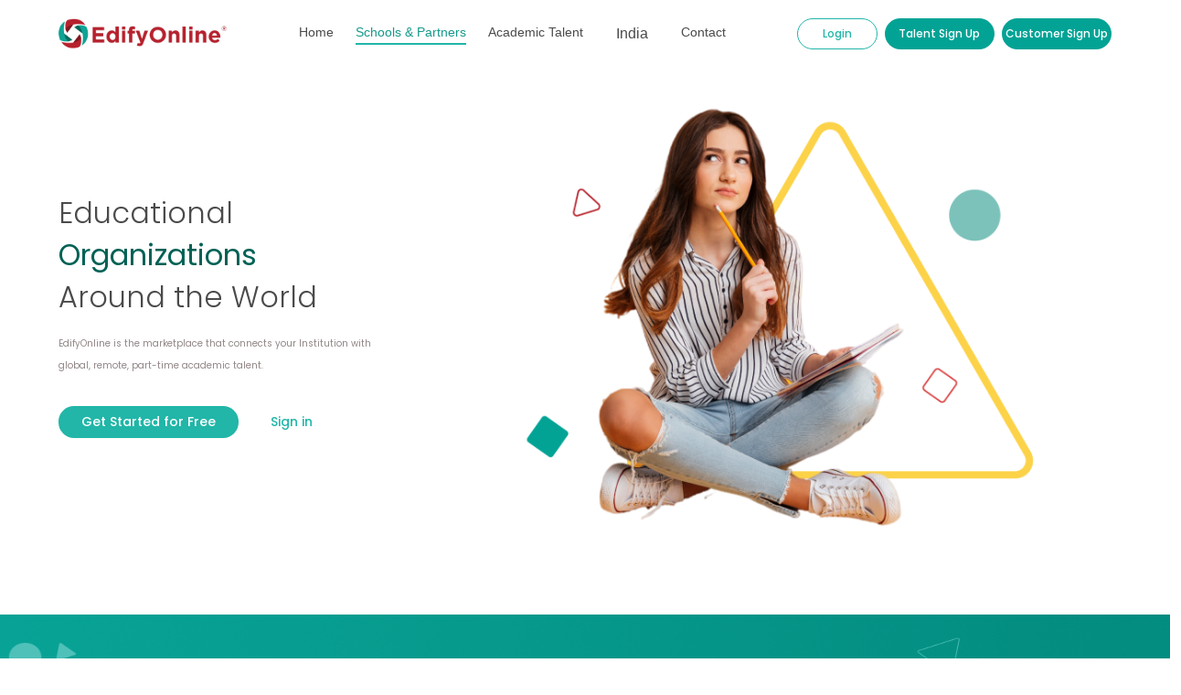

--- FILE ---
content_type: application/javascript; charset=UTF-8
request_url: https://www.edifyonline.com/_nuxt/cfa180f.js
body_size: 9521
content:
(window.webpackJsonp=window.webpackJsonp||[]).push([[54,10,11,12,14,15,16,17,19,23],{462:function(t,e,n){t.exports=n.p+"img/people-search.67570c7.png"},463:function(t,e){t.exports="[data-uri]"},464:function(t,e,n){t.exports=n.p+"img/people-connect.e41d2cc.png"},465:function(t,e,n){t.exports=n.p+"img/people-manage.15fac35.png"},466:function(t,e,n){t.exports=n.p+"img/people-improve.c8902ed.png"},467:function(t,e,n){var content=n(474);content.__esModule&&(content=content.default),"string"==typeof content&&(content=[[t.i,content,""]]),content.locals&&(t.exports=content.locals);(0,n(27).default)("6d8c1704",content,!0,{sourceMap:!1})},468:function(t,e,n){var content=n(477);content.__esModule&&(content=content.default),"string"==typeof content&&(content=[[t.i,content,""]]),content.locals&&(t.exports=content.locals);(0,n(27).default)("4c269e08",content,!0,{sourceMap:!1})},469:function(t,e,n){var content=n(482);content.__esModule&&(content=content.default),"string"==typeof content&&(content=[[t.i,content,""]]),content.locals&&(t.exports=content.locals);(0,n(27).default)("65e612fa",content,!0,{sourceMap:!1})},473:function(t,e,n){"use strict";n(467)},474:function(t,e,n){var o=n(26)(!1);o.push([t.i,'.solution-titles-margin[data-v-1cf1a306]{margin:15px 0}@media(max-width:768px){.solution-titles-margin[data-v-1cf1a306]{font-weight:500;font-size:16px;color:#252525;top:25%}}@media(max-width:768px){.solution-titles-margin[data-v-1cf1a306],.text-card[data-v-1cf1a306]{font-style:normal;line-height:15px;text-align:left;position:absolute;left:10%}.text-card[data-v-1cf1a306]{font-family:"Poppins";font-weight:400;font-size:10px;color:#a8a8a8;top:45%}}.solution-text[data-v-1cf1a306]{font-family:Poppins;display:block;letter-spacing:0;text-align:center}@media(max-width:768px){.solution-text[data-v-1cf1a306]{font-family:sans-serif;font-size:16px;font-weight:500;line-height:15px;letter-spacing:0;text-align:center}.solution-text .solution-highlight[data-v-1cf1a306]{font-weight:700}.solution-text .covid-text[data-v-1cf1a306]{font-family:"Poppins";font-weight:400;font-size:12px;line-height:138.5%;text-align:center;font-feature-settings:"pnum" on,"lnum" on;color:#a8a8a8}}@media(min-width:769px){.solution-text[data-v-1cf1a306]{font-size:36px;font-weight:300;line-height:34px}.solution-text .solution-highlight[data-v-1cf1a306]{font-weight:500}.solution-text .covid-text[data-v-1cf1a306]{font-family:"Poppins";font-weight:400;font-size:18px;line-height:138.5%;text-align:center;font-feature-settings:"pnum" on,"lnum" on;color:#a8a8a8}}.card[data-v-1cf1a306]:hover{border:1px solid #02a395}.card[data-v-1cf1a306]{margin:10px;background:#fff;border:1px solid #c0e0df;box-sizing:border-box;border-radius:10px;box-shadow:none}@media(max-width:768px){.card[data-v-1cf1a306]{min-height:180px}}.card-content[data-v-1cf1a306]{padding:24px 15px}@media(max-width:768px){.icon-solution[data-v-1cf1a306]{width:30px;position:absolute;left:5%;top:10%}}',""]),t.exports=o},475:function(t,e,n){t.exports=n.p+"img/bg-roles.c36990c.png"},476:function(t,e,n){"use strict";n(468)},477:function(t,e,n){var o=n(26)(!1);o.push([t.i,'.learn-more-group .learn-more-text[data-v-7008cde6]{font-family:"Poppins",sans-serif;font-style:normal;font-weight:300;color:#000}@media(max-width:768px){.learn-more-group .learn-more-text[data-v-7008cde6]{font-size:16px;line-height:18px}}@media(min-width:769px){.learn-more-group .learn-more-text[data-v-7008cde6]{font-size:36px;line-height:34px}}.learn-more-group .learn-more-text .learn-more-highlight[data-v-7008cde6]{font-weight:500}.learn-more-group .learn-more-text .learn-more-small-text[data-v-7008cde6]{font-family:Poppins;font-size:18px;font-weight:400;letter-spacing:0;text-align:left;color:#a8a8a8}@media(max-width:768px){.learn-more-group .learn-more-text .learn-more-small-text[data-v-7008cde6]{font-size:12px;line-height:15px}}@media(min-width:769px){.learn-more-group .learn-more-text .learn-more-small-text[data-v-7008cde6]{font-size:18px;line-height:25px}}.carousel-item[data-v-7008cde6]{display:block}.card-professionals[data-v-7008cde6]{width:95%;border-radius:20px;position:relative}@media(max-width:768px){.card-professionals[data-v-7008cde6]{height:210px;margin-left:10%}}@media(min-width:769px){.card-professionals[data-v-7008cde6]{height:376px}}.card-professionals .inner-card[data-v-7008cde6]{width:80%;height:85%;background:#fff;border-radius:10px;position:relative;left:50%;top:50%;transform:translate(-50%,-50%)}.card-professionals .teacher-picture[data-v-7008cde6]{position:relative}@media(max-width:768px){.card-professionals .teacher-picture[data-v-7008cde6]{width:60px;left:10%;top:10%}}@media(min-width:769px){.card-professionals .teacher-picture[data-v-7008cde6]{left:10%;top:15%;height:80px}}.card-professionals .teacher-name[data-v-7008cde6]{font-family:"Poppins",sans-serif;font-style:normal;font-weight:500;color:#000;position:relative}@media(max-width:768px){.card-professionals .teacher-name[data-v-7008cde6]{font-size:12px;line-height:11px;left:50%;top:15%;transform:translateX(-40%)}}@media(min-width:769px){.card-professionals .teacher-name[data-v-7008cde6]{left:10%;font-size:24px;top:25%;line-height:23px}}.card-professionals .teacher-text[data-v-7008cde6]{font-family:"Poppins",sans-serif;color:#000;position:relative;width:80%}@media(max-width:768px){.card-professionals .teacher-text[data-v-7008cde6]{font-size:10px;line-height:11px;left:50%;top:20%;transform:translate(-45%)}}@media(min-width:769px){.card-professionals .teacher-text[data-v-7008cde6]{font-size:13px;line-height:21px;left:10%;top:30%}}@media(min-width:1216px){.card-professionals .teacher-text[data-v-7008cde6]{font-size:16px;line-height:21px;left:10%;top:30%}}@media(min-width:1440px){.card-professionals .teacher-text[data-v-7008cde6]{font-size:18px;line-height:21px;left:10%;top:30%}}.carousel-list.has-shadow[data-v-7008cde6]{box-shadow:none}.image-card[data-v-7008cde6]{border-radius:5px}@media(max-width:768px){.image-card[data-v-7008cde6]{height:50px}}@media(min-width:769px){.image-card[data-v-7008cde6]{height:80px}}@media(min-width:1216px){.image-card[data-v-7008cde6]{height:80px}}@media(min-width:1440px){.image-card[data-v-7008cde6]{height:80px}}',""]),t.exports=o},478:function(t,e,n){t.exports=n.p+"img/noodle.3093270.png"},479:function(t,e,n){t.exports=n.p+"img/mitx.58493f4.png"},480:function(t,e,n){t.exports=n.p+"img/aiu-logo.8b89d61.png"},481:function(t,e,n){"use strict";n(469)},482:function(t,e,n){var o=n(26),l=n(136),r=n(483),d=o(!1),c=l(r);d.push([t.i,".get-in-touch-banner[data-v-86d0a938]{background:url("+c+');background-repeat:no-repeat;background-size:100% 100%}@media(max-width:768px){.get-in-touch-banner[data-v-86d0a938]{margin-top:20px;background:#fff}}@media(min-width:769px){.get-in-touch-banner[data-v-86d0a938]{height:520px;margin-top:120px}}.costumers-text[data-v-86d0a938]{font-family:Poppins;display:block;letter-spacing:0;text-align:center;padding-top:0;position:absolute;left:50%;transform:translate(-50%)}@media(max-width:768px){.costumers-text[data-v-86d0a938]{font-family:sans-serif;font-size:16px;font-weight:500;line-height:15px;letter-spacing:0;text-align:center;padding-bottom:15px;padding-top:0}}@media(min-width:769px){.costumers-text[data-v-86d0a938]{font-size:36px;font-weight:300;line-height:34px}}.banner[data-v-86d0a938]{align-self:center;position:relative;height:80%}@media(min-width:769px){.banner[data-v-86d0a938]{max-width:330px;height:70%}}.banner .inner-rectangle[data-v-86d0a938]{background:#fff;border:1px solid #c0e0df;box-sizing:border-box;border-radius:10px;width:100%}@media(max-width:768px){.banner .inner-rectangle[data-v-86d0a938]{margin-top:0;height:110px}}@media(min-width:769px){.banner .inner-rectangle[data-v-86d0a938]{margin-top:20%;height:80%}}.banner .image-circle[data-v-86d0a938]{position:absolute}@media(max-width:768px){.banner .image-circle[data-v-86d0a938]{top:25%;left:10%;width:25px}}@media(min-width:769px){.banner .image-circle[data-v-86d0a938]{left:50%;transform:translateX(-50%)}}.banner .title-card[data-v-86d0a938]{font-family:"Poppins",sans-serif;font-style:normal;font-weight:700;letter-spacing:-.442553px;color:#333;position:absolute}@media(max-width:768px){.banner .title-card[data-v-86d0a938]{font-size:14px;line-height:17px;top:29%;left:20%}}@media(min-width:769px){.banner .title-card[data-v-86d0a938]{top:55%;left:50%;width:80%;transform:translateX(-50%);font-size:24px;line-height:23px}}.banner .text-card[data-v-86d0a938]{font-family:"Poppins",sans-serif;font-style:normal;font-weight:300;letter-spacing:-.442553px;color:#989898;position:absolute;padding-right:20px}@media(max-width:768px){.banner .text-card[data-v-86d0a938]{font-size:12px;line-height:11px;top:52%;left:11%}}@media(min-width:769px){.banner .text-card[data-v-86d0a938]{top:68%;left:10%;font-size:16px;line-height:15px}}',""]),t.exports=d},483:function(t,e,n){t.exports=n.p+"img/get-in-touch.b760c66.png"},484:function(t,e,n){t.exports=n.p+"img/background-faq.3de3a24.png"},486:function(t,e,n){"use strict";n.r(e);var o=[function(){var t=this,e=t._self._c;return e("div",{staticClass:"container"},[e("div",{staticClass:"is-vcentered is-centered",staticStyle:{"padding-bottom":"40px"}},[e("p",{staticClass:"solution-text"},[t._v("\n        EdifyOnline has the\n        "),e("span",{staticClass:"solution-highlight"},[t._v("solution")]),t._v(" "),e("br"),e("br"),t._v(" "),e("span",{staticClass:"covid-text"},[t._v("\n          Excellent for both Academic Talent and Academic Talent Seekers\n        ")])])]),t._v(" "),e("div",{staticClass:"columns is-hidden-mobile is-centered has-text-centered"},[e("div",{staticClass:"column card is-one-quarter"},[e("div",{staticClass:"card-content"},[e("img",{staticClass:"icons-svg-size icon-solution",attrs:{src:n(462),alt:"Find"}}),t._v(" "),e("p",{staticClass:"solution-titles-margin is-size-4-desktop has-text-weight-semibold"},[t._v("\n            Find\n          ")]),t._v(" "),e("p",{staticClass:"has-text-weight-light text-card"},[t._v("\n            Gain access to a wide range of qualified academic talent through our web-based platform.\n          ")])])]),t._v(" "),e("div",{staticClass:"column card is-one-quarter"},[e("div",{staticClass:"card-content"},[e("img",{staticClass:"icons-svg-size icon-solution",attrs:{src:n(463),alt:"Qualify"}}),t._v(" "),e("p",{staticClass:"solution-titles-margin is-size-4-desktop has-text-weight-semibold"},[t._v("\n            Qualify\n          ")]),t._v(" "),e("p",{staticClass:"has-text-weight-light text-card"},[t._v("\n            Easily create qualifications at an individual course level to streamline the vetting process.\n          ")])])]),t._v(" "),e("div",{staticClass:"column card is-one-quarter"},[e("div",{staticClass:"card-content"},[e("img",{staticClass:"icons-svg-size icon-solution",attrs:{src:n(464),alt:"Connect"}}),t._v(" "),e("p",{staticClass:"solution-titles-margin is-size-4 has-text-weight-semibold"},[t._v("\n            Connect\n          ")]),t._v(" "),e("p",{staticClass:"has-text-weight-light text-card"},[t._v("\n            Match your Institution to qualified, vetted talent, creating a pool of on-demand talent for your needs.\n          ")])])])]),t._v(" "),e("div",{staticClass:"columns is-hidden-mobile is-centered has-text-centered"},[e("div",{staticClass:"column card is-hidden-mobile is-one-quarter"},[e("div",{staticClass:"card-content"},[e("img",{staticClass:"icons-svg-size icon-solution",attrs:{src:n(465),alt:"Manage"}}),t._v(" "),e("p",{staticClass:"solution-titles-margin is-size-4 has-text-weight-semibold"},[t._v("\n            Manage\n          ")]),t._v(" "),e("p",{staticClass:"has-text-weight-light text-card"},[t._v("\n            EdifyOnline provides full end-to-end service including managing talent as 1099 employees.\n          ")])])]),t._v(" "),e("div",{staticClass:"column card is-centered is-hidden-mobile is-one-quarter"},[e("div",{staticClass:"card-content"},[e("img",{staticClass:"icons-svg-size icon-solution pb-3",attrs:{src:n(466),alt:"Improve"}}),t._v(" "),e("p",{staticClass:"solution-titles-margin is-size-4-desktop has-text-weight-semibold"},[t._v("\n            Improve\n          ")]),t._v(" "),e("p",{staticClass:"has-text-weight-light text-card"},[t._v("\n            We provide transparency and continuous improvement through our feedback loops, reporting, and engaging tools.\n          ")])])])]),t._v(" "),e("div",{staticClass:"columns is-mobile is-hidden-tablet has-text-centered"},[e("div",{staticClass:"column card col-6"},[e("div",{staticClass:"card-content"},[e("img",{staticClass:"ml-2 icons-svg-size icon-solution",attrs:{src:n(462),alt:"Find"}}),t._v(" "),e("p",{staticClass:"solution-titles-margin is-size-5 has-text-weight-semibold"},[t._v("\n            Find\n          ")]),t._v(" "),e("p",{staticClass:"mt-2 mr-2 has-text-weight-light text-card"},[t._v("\n            Gain access to a wide range of qualified academic talent through our web-based platform.\n          ")])])]),t._v(" "),e("div",{staticClass:"column card col-6"},[e("div",{staticClass:"card-content"},[e("img",{staticClass:"ml-2 icons-svg-size icon-solution",attrs:{src:n(463),alt:"Qualify"}}),t._v(" "),e("p",{staticClass:"solution-titles-margin is-size-5 has-text-weight-semibold"},[t._v("\n            Qualify\n          ")]),t._v(" "),e("p",{staticClass:"mt-2 mr-2 has-text-weight-light text-card"},[t._v("\n            Easily create qualifications at an individual course level to streamline the vetting process.\n          ")])])])]),t._v(" "),e("div",{staticClass:"columns is-mobile is-hidden-tablet has-text-centered"},[e("div",{staticClass:"column card col-6"},[e("div",{staticClass:"card-content"},[e("img",{staticClass:"ml-2 icons-svg-size icon-solution",attrs:{src:n(464),alt:"Connect"}}),t._v(" "),e("p",{staticClass:"solution-titles-margin is-size-5 has-text-weight-semibold"},[t._v("\n            Connect\n          ")]),t._v(" "),e("p",{staticClass:"mt-2 mr-2 has-text-weight-light text-card"},[t._v("\n            Match your Institution to qualified, vetted talent, creating a pool of on-demand talent for your needs.\n          ")])])]),t._v(" "),e("div",{staticClass:"column card col-6"},[e("div",{staticClass:"card-content"},[e("img",{staticClass:"ml-2 icons-svg-size icon-solution",attrs:{src:n(465),alt:"Manage"}}),t._v(" "),e("p",{staticClass:"solution-titles-margin is-size-5 has-text-weight-semibold"},[t._v("\n            Manage\n          ")]),t._v(" "),e("p",{staticClass:"mt-2 mr-2 has-text-weight-light text-card"},[t._v("\n            EdifyOnline provides full end-to-end service including managing talent as 1099 employees.\n          ")])])])]),t._v(" "),e("div",{staticClass:"columns is-mobile is-hidden-tablet has-text-centered is-centered"},[e("div",{staticClass:"column card is-half"},[e("div",{staticClass:"card-content"},[e("img",{staticClass:"ml-3 icons-svg-size icon-solution",attrs:{src:n(466),alt:"Improve"}}),t._v(" "),e("p",{staticClass:"solution-titles-margin is-size-5 has-text-weight-semibold"},[t._v("\n            Improve\n          ")]),t._v(" "),e("p",{staticClass:"mt-2 mr-2 has-text-weight-light text-card"},[t._v("\n            We provide transparency and continuous improvement through our feedback loops, reporting, and engaging tools.\n          ")])])])])])}],l={name:"TheSolution"},r=(n(473),n(28)),component=Object(r.a)(l,(function(){this._self._c;return this._m(0)}),o,!1,null,"1cf1a306",null);e.default=component.exports},487:function(t,e,n){"use strict";n.r(e);n(29);var o={name:"LearnAbout",data:function(){return{test:null,itemsToShow:2.2,items:[{title:"Dr. Sujata Bhatia",image:"/depositions/sbhatia.jpg",text:'"I do not know another adjunct teaching opportunity that makes it so easy to apply to teaching positions."',color:"#ffe6b2"},{title:"Dr. Bob Habib",image:"/depositions/bob-habib.jpg",text:'"EdifyOnline and their partnerships enable me to approach this opportunity more like an entrepreneur or a personal business."',color:"#f2f9f9"},{title:"Dr. Jeffrey Barnett",image:"/depositions/jeffrey.jpg",text:'"Quite simply, Edify gives teachers access to students, and acts as a portal to the youth of the world for those who truly love teaching."',color:"#ffe6b2"},{title:"Dr. Charles Richardson",image:"/depositions/charles.jpg",text:'"Through EdifyOnline, I am able to find opportunities that leverage my various interdisciplinary qualifications and experiences instead of being placed in a single category."',color:"#f2f9f9"},{title:"Dr. Peter Ocsody",image:"/depositions/ocsody.jpg",text:'"EdifyOnline provides teachers and content creators from any ecosystem access to an abundance of premier level opportunities."',color:"#f6d4d3"},{title:"Dr. Loren Kuzuhara",image:"/depositions/loren.jpg",text:'"EdifyOnline is the first platform I have encountered that offers so many opportunities for University Professors, like myself, to teach or create additional courses in a remote setting."',color:"#ffe6b2"},{title:"Dr. Teresa Habib",image:"/depositions/teresa-habib.jpg",text:'"It\'s fascinating to learn the perspectives of students based around the world."',color:"#f6d4d3"}]}},mounted:function(){window.innerWidth<768&&(this.itemsToShow=1.2)}},l=(n(476),n(28)),component=Object(l.a)(o,(function(){var t=this,e=t._self._c;return e("div",{staticClass:"container"},[e("div",{staticClass:"columns",staticStyle:{"margin-bottom":"3rem"}},[t._m(0),t._v(" "),e("div",{staticClass:"column is-hidden-mobile"},[e("div",{staticClass:"is-right buttons"},[e("b-button",{staticClass:"mt-4 button-landing-page",staticStyle:{"max-width":"175px"},attrs:{type:"is-primary"},on:{click:function(e){return t.redirect("signup")}}},[t._v("\n            See all job positions\n          ")])],1)])]),t._v(" "),e("div",{staticClass:"mt-3"},[e("b-carousel-list",{attrs:{arrow:!0,"arrow-hover":!1,"icon-size":"is-large",data:t.items,"items-to-show":t.itemsToShow},scopedSlots:t._u([{key:"item",fn:function(n){return[e("div",{staticClass:"card-professionals",style:"background: ".concat(n.color,";")},[e("div",{staticClass:"inner-card"},[e("figure",{staticClass:"teacher-picture"},[e("img",{staticClass:"image-card",attrs:{src:n.image}})]),t._v(" "),e("h3",{staticClass:"teacher-name"},[t._v("\n                "+t._s(n.title)+"\n              ")]),t._v(" "),e("p",{staticClass:"teacher-text"},[t._v("\n                "+t._s(n.text)+"\n              ")])])])]}}]),model:{value:t.test,callback:function(e){t.test=e},expression:"test"}})],1)])}),[function(){var t=this,e=t._self._c;return e("div",{staticClass:"column is-8 has-text-centered-mobile"},[e("div",{staticClass:"learn-more-group"},[e("p",{staticClass:"learn-more-text"},[t._v("\n            Our Diverse and Remote Online Instructors, Creators, and Collaborators. "),e("br",{staticClass:"is-hidden-mobile"}),t._v("\n            We call them\n            "),e("span",{staticClass:"learn-more-highlight"},[t._v("EdifyProfessionals®")])])])])}],!1,null,"7008cde6",null);e.default=component.exports},488:function(t,e,n){"use strict";n.r(e);var o=[function(){var t=this,e=t._self._c;return e("div",{staticClass:"container get-in-touch-banner"},[e("p",{staticClass:"costumers-text pt-6"},[t._v("\n        Our "),e("b",[t._v("Customers")]),t._v(" Include\n      ")]),t._v(" "),e("div",{staticClass:"columns is-centered pt-5",staticStyle:{height:"100%"}},[e("div",{staticClass:"banner column"},[e("figure",{staticClass:"image-circle"},[e("img",{attrs:{src:n(478)}})]),t._v(" "),e("div",{staticClass:"inner-rectangle"},[e("h3",{staticClass:"title-card has-text-centered"},[t._v("\n            Noodle Education Partners\n          ")]),t._v(" "),e("p",{staticClass:"mt-4 text-card"},[t._v("\n            Providing instructors, facilitators and content creators to power online programs.\n          ")])])]),t._v(" "),e("div",{staticClass:"banner column"},[e("figure",{staticClass:"image-circle"},[e("img",{attrs:{src:n(479)}})]),t._v(" "),e("div",{staticClass:"mb-4 inner-rectangle"},[e("h3",{staticClass:"title-card has-text-centered"},[t._v("\n            MITx\n          ")]),t._v(" "),e("p",{staticClass:"mt-3 text-card"},[t._v("\n            Providing subject matter experts to facilitate courses on behalf of world-renowned faculty.\n          ")])])]),t._v(" "),e("div",{staticClass:"banner column"},[e("figure",{staticClass:"image-circle"},[e("img",{attrs:{src:n(480)}})]),t._v(" "),e("div",{staticClass:"mb-4 inner-rectangle"},[e("h3",{staticClass:"title-card has-text-centered"},[t._v("\n            AIU\n          ")]),t._v(" "),e("p",{staticClass:"mt-3 text-card"},[t._v("\n            AIU is the largest membership organization of 900+ Indian universities\n          ")])])])])])}],l={name:"RightTeacher"},r=(n(481),n(28)),component=Object(r.a)(l,(function(){this._self._c;return this._m(0)}),o,!1,null,"86d0a938",null);e.default=component.exports},514:function(t,e,n){var content=n(603);content.__esModule&&(content=content.default),"string"==typeof content&&(content=[[t.i,content,""]]),content.locals&&(t.exports=content.locals);(0,n(27).default)("689a5238",content,!0,{sourceMap:!1})},515:function(t,e,n){var content=n(605);content.__esModule&&(content=content.default),"string"==typeof content&&(content=[[t.i,content,""]]),content.locals&&(t.exports=content.locals);(0,n(27).default)("02192c1e",content,!0,{sourceMap:!1})},516:function(t,e,n){var content=n(610);content.__esModule&&(content=content.default),"string"==typeof content&&(content=[[t.i,content,""]]),content.locals&&(t.exports=content.locals);(0,n(27).default)("5c8056db",content,!0,{sourceMap:!1})},517:function(t,e,n){var content=n(612);content.__esModule&&(content=content.default),"string"==typeof content&&(content=[[t.i,content,""]]),content.locals&&(t.exports=content.locals);(0,n(27).default)("2f9c31c7",content,!0,{sourceMap:!1})},518:function(t,e,n){var content=n(615);content.__esModule&&(content=content.default),"string"==typeof content&&(content=[[t.i,content,""]]),content.locals&&(t.exports=content.locals);(0,n(27).default)("5bb8e8f0",content,!0,{sourceMap:!1})},519:function(t,e,n){var content=n(618);content.__esModule&&(content=content.default),"string"==typeof content&&(content=[[t.i,content,""]]),content.locals&&(t.exports=content.locals);(0,n(27).default)("4799679c",content,!0,{sourceMap:!1})},601:function(t,e,n){t.exports=n.p+"img/higher-ed.e645dfe.png"},602:function(t,e,n){"use strict";n(514)},603:function(t,e,n){var o=n(26)(!1);o.push([t.i,'.higher-ed-word[data-v-8117f2a6]{font-family:"Poppins";font-size:32px;line-height:46px;font-weight:300;font-feature-settings:"pnum" on,"lnum" on}@media(max-width:768px){.higher-ed-word[data-v-8117f2a6]{text-align:center;font-size:24px}}.higher-ed-word span[data-v-8117f2a6]{font-family:"Poppins";font-weight:400;line-height:45px;letter-spacing:0;color:#006155}.higher-ed-legend[data-v-8117f2a6]{font-family:"Poppins";font-style:normal;font-weight:400;font-size:16px;line-height:138.5%;font-feature-settings:"pnum" on,"lnum" on;color:#918686}@media(max-width:1337px){.higher-ed-legend[data-v-8117f2a6]{font-size:10px;line-height:24px}}@media(max-width:1540px)and (min-width:1337px){.higher-ed-legend[data-v-8117f2a6]{font-size:15px;line-height:36px}}@media(max-width:768px){.higher-ed-legend[data-v-8117f2a6]{text-align:center}}.prospect[data-v-8117f2a6]{background-color:#fff}',""]),t.exports=o},604:function(t,e,n){"use strict";n(515)},605:function(t,e,n){var o=n(26),l=n(136),r=n(606),d=o(!1),c=l(r);d.push([t.i,"@media(min-width:769px){.background-professionals[data-v-3cb18eb6]{background:url("+c+');background-repeat:no-repeat;background-size:100% 100%;height:480px}}.professionals-text[data-v-3cb18eb6]{font-family:"Poppins";display:block;letter-spacing:0;text-align:center;margin-top:50px;font-style:italic;color:#fff}@media(min-width:769px){.professionals-text[data-v-3cb18eb6]{font-size:30px;font-weight:300;line-height:28px}.professionals-text .professionals-highlight[data-v-3cb18eb6]{font-weight:600;line-height:130%;font-style:normal}}@media(max-width:768px){.professionals-text[data-v-3cb18eb6]{font-size:16px;font-weight:250;font-style:italic;line-height:24px;color:#000}.professionals-text .professionals-highlight[data-v-3cb18eb6]{font-weight:500;line-height:110%;font-style:normal}}.margin-video[data-v-3cb18eb6]{margin-left:auto;margin-right:auto}@media(min-width:1216px){.margin-video[data-v-3cb18eb6]{max-width:60%}}@media(max-width:1215px)and (min-width:1024px){.margin-video[data-v-3cb18eb6]{max-width:70%}}@media(min-width:769px)and (max-width:1214px){.margin-video[data-v-3cb18eb6]{max-width:80%}}@media(max-width:768px){.margin-video[data-v-3cb18eb6]{max-width:90%}}@media(max-width:768px){.margin-helper[data-v-3cb18eb6]{margin-left:-10px}}',""]),t.exports=d},606:function(t,e,n){t.exports=n.p+"img/background-professionals.caf942f.png"},607:function(t,e,n){t.exports=n.p+"img/the-problem.868ce6d.png"},608:function(t,e,n){t.exports=n.p+"img/the-problem-mobile.90b28e5.png"},609:function(t,e,n){"use strict";n(516)},610:function(t,e,n){var o=n(26)(!1);o.push([t.i,'.the-problem[data-v-d4c67da4]{font-family:"Poppins";font-size:34px;line-height:46px;font-weight:300;font-feature-settings:"pnum" on,"lnum" on}@media(max-width:768px){.the-problem[data-v-d4c67da4]{font-size:16px;line-height:32px;letter-spacing:0;text-align:center;margin-bottom:5px;padding-top:0}}@media(max-width:768px)and (min-width:769px){.the-problem[data-v-d4c67da4]{font-size:36px;line-height:34px;text-align:center;margin-bottom:5px}}.the-problem-legend[data-v-d4c67da4]{font-family:"Poppins";font-style:normal;font-weight:400;width:50%;transform:translateX(50%);font-feature-settings:"pnum" on,"lnum" on;color:#918686}@media(max-width:1540px)and (min-width:1337px){.the-problem-legend[data-v-d4c67da4]{font-size:12px}}@media(max-width:1337px)and (min-width:980px){.the-problem-legend[data-v-d4c67da4]{font-size:10px}}@media(max-width:980px)and (min-width:768px){.the-problem-legend[data-v-d4c67da4]{font-size:8px}}@media(max-width:768px){.the-problem-legend[data-v-d4c67da4]{font-size:6px}}.the-problem-image[data-v-d4c67da4]{width:90%;margin-left:8%}.the-problem-mobile[data-v-d4c67da4]{font-family:"Poppins";font-size:15px;display:block;font-weight:100;line-height:30px;letter-spacing:0}.the-problem-mobile .the-problem-highlight[data-v-d4c67da4]{font-weight:300;font-size:15px;color:#111}@media(max-width:980px)and (min-width:768px){.the-problem-mobile[data-v-d4c67da4]{font-size:22px}}@media(max-width:768px){.the-problem-mobile[data-v-d4c67da4]{font-size:18px}}',""]),t.exports=o},611:function(t,e,n){"use strict";n(517)},612:function(t,e,n){var o=n(26)(!1);o.push([t.i,'.solution-titles-margin[data-v-fd398078]{margin:15px 0}@media(max-width:768px){.solution-titles-margin[data-v-fd398078]{font-weight:500;font-size:16px;color:#252525;top:25%}}@media(max-width:768px){.solution-titles-margin[data-v-fd398078],.text-card[data-v-fd398078]{font-style:normal;line-height:15px;text-align:left;position:absolute;left:10%}.text-card[data-v-fd398078]{font-family:"Poppins";font-weight:400;font-size:10px;color:#a8a8a8;top:45%}}.solution-text[data-v-fd398078]{font-family:Poppins;display:block;letter-spacing:0;text-align:center}@media(max-width:768px){.solution-text[data-v-fd398078]{font-family:sans-serif;font-size:16px;font-weight:500;line-height:15px;letter-spacing:0;text-align:center}.solution-text .solution-highlight[data-v-fd398078]{font-weight:700}}@media(min-width:769px){.solution-text[data-v-fd398078]{font-size:36px;font-weight:300;line-height:34px}.solution-text .solution-highlight[data-v-fd398078]{font-weight:500}.solution-text .covid-text[data-v-fd398078]{font-family:"Poppins";font-weight:400;font-size:18px;line-height:138.5%;text-align:center;font-feature-settings:"pnum" on,"lnum" on;color:#a8a8a8}}.card[data-v-fd398078]:hover{border:1px solid #02a395}.card[data-v-fd398078]{margin:10px;background:#fff;border:1px solid #c0e0df;box-sizing:border-box;border-radius:10px;box-shadow:none}@media(max-width:768px){.card[data-v-fd398078]{min-height:180px}}.card-content[data-v-fd398078]{padding:24px 15px}@media(max-width:768px){.icon-solution[data-v-fd398078]{width:30px;position:absolute;left:5%;top:10%}}',""]),t.exports=o},613:function(t,e,n){t.exports=n.p+"img/team-value-mobile.4a1999e.png"},614:function(t,e,n){"use strict";n(518)},615:function(t,e,n){var o=n(26),l=n(136),r=n(475),d=n(616),c=o(!1),h=l(r),f=l(d);c.push([t.i,'.team[data-v-6918e51c]{width:110%;margin-left:-5%}.team-value-text[data-v-6918e51c]{font-family:"Poppins";display:block;letter-spacing:0;text-align:center}@media(max-width:768px){.team-value-text[data-v-6918e51c]{font-family:sans-serif;font-size:16px;font-weight:500;line-height:15px;letter-spacing:0;text-align:center}.team-value-text .team-value-highlight[data-v-6918e51c]{font-weight:700}}@media(min-width:769px){.team-value-text[data-v-6918e51c]{font-size:36px;font-weight:300;line-height:34px}.team-value-text .team-value-highlight[data-v-6918e51c]{font-weight:500}}.background-value[data-v-6918e51c]{background:url('+h+");background-repeat:no-repeat;background-size:100% 100%;width:100%;min-height:702px}.mobile-value[data-v-6918e51c]{width:100%;min-height:280px;position:-webkit-sticky;position:sticky}.picture-value[data-v-6918e51c]{background:url("+f+');background-position:50%;background-size:cover;width:70%;left:15%}.flex-helper[data-v-6918e51c],.picture-value[data-v-6918e51c]{position:absolute;height:650px}.flex-helper[data-v-6918e51c]{width:100%;display:flex;align-content:center;justify-content:space-between}.flex-helper .left-cells[data-v-6918e51c]{width:35%;display:flex;flex-direction:column;justify-content:space-around}.flex-helper .right-cells[data-v-6918e51c]{display:flex;width:35%;flex-direction:column;justify-content:space-evenly}.text-bubble-mobile[data-v-6918e51c]{border:1px solid #02a395;width:80%;min-height:20px;border-radius:8px;background:#fff;text-align:center;align-content:center;margin-left:50px;margin-top:20px}.text-bubble-mobile .text-title-mobile[data-v-6918e51c]{font-family:"Poppins";font-style:normal;font-weight:500;font-size:16px;line-height:15px;color:#533434}.text-bubble-mobile .text-subtitle-mobile[data-v-6918e51c]{font-family:"Poppins";font-style:normal;font-weight:400;font-size:10px;line-height:14px;opacity:.6;color:#252525}.text-bubble[data-v-6918e51c]{border:1px solid #02a395;width:80%;min-height:130px;border-radius:8px;background:#fff;padding:0 15px}.text-bubble .text-title[data-v-6918e51c]{font-family:"Poppins";font-style:normal;font-weight:500;font-size:24px;line-height:36px;color:#533434}.text-bubble .text-subtitle[data-v-6918e51c]{font-family:"Poppins";font-style:normal;font-weight:400;font-size:14px;line-height:21px;opacity:.6;color:#252525}',""]),t.exports=c},616:function(t,e,n){t.exports=n.p+"img/picture-value.37f4d3d.png"},617:function(t,e,n){"use strict";n(519)},618:function(t,e,n){var o=n(26),l=n(136),r=n(484),d=o(!1),c=l(r);d.push([t.i,".faq-title[data-v-4c64b62c]{font-family:Poppins;font-weight:500;letter-spacing:0;color:#252525}@media(max-width:768px){.faq-title[data-v-4c64b62c]{line-height:15px;font-size:16px}}@media(min-width:769px){.faq-title[data-v-4c64b62c]{line-height:34px;font-size:36px}}.collapse[data-v-4c64b62c]{display:block}.card-header[data-v-4c64b62c]{border:none;box-shadow:none;-webkit-box-shadow:none}.card-header:hover .card-header-title[data-v-4c64b62c]{color:#252525}.card[data-v-4c64b62c]{border:none;box-shadow:none;-webkit-box-shadow:none}.card-header-title[data-v-4c64b62c]{font-family:Poppins;font-style:normal;font-weight:500;color:#989898;text-align:left}@media(max-width:768px){.card-header-title[data-v-4c64b62c]{line-height:16px;font-size:12px}}@media(min-width:769px){.card-header-title[data-v-4c64b62c]{font-size:24px;line-height:150%}}.divider[data-v-4c64b62c]{height:1px;width:94%;margin:0 0 0 3%;background:#7cc2ba;color:#7cc2ba}.background-faq[data-v-4c64b62c]{background:url("+c+");background-repeat:no-repeat;background-size:100% 100%;height:99px}.content[data-v-4c64b62c]{font-family:Poppins;font-weight:500;letter-spacing:0;text-align:left}@media(max-width:768px){.content[data-v-4c64b62c]{line-height:14px;font-size:10px}}@media(min-width:769px){.content[data-v-4c64b62c]{font-size:16px;line-height:24px}}.arrow[data-v-4c64b62c]{color:#7cc2ba}",""]),t.exports=d},658:function(t,e,n){var content=n(720);content.__esModule&&(content=content.default),"string"==typeof content&&(content=[[t.i,content,""]]),content.locals&&(t.exports=content.locals);(0,n(27).default)("ece737fa",content,!0,{sourceMap:!1})},684:function(t,e,n){"use strict";n.r(e);var o=[function(){var t=this,e=t._self._c;return e("h1",{staticClass:"higher-ed-word"},[t._v("\n          Educational "),e("span",[t._v("Organizations")]),t._v(" "),e("br"),t._v("Around the World\n        ")])},function(){var t=this._self._c;return t("figure",{staticClass:"image"},[t("img",{staticStyle:{width:"75%","margin-left":"15%"},attrs:{src:n(601),alt:"Higher Ed Picture"}})])}],l={name:"ContactSales"},r=(n(602),n(28)),component=Object(r.a)(l,(function(){var t=this,e=t._self._c;return e("div",{staticClass:"container"},[e("div",{staticClass:"columns is-vcentered"},[e("div",{staticClass:"column is-4"},[t._m(0),t._v(" "),e("p",{staticClass:"higher-ed-legend my-4"},[t._v("\n          EdifyOnline is the marketplace that connects your Institution with global, remote, part-time academic talent.\n        ")]),t._v(" "),e("div",{staticClass:"is-hidden-touch"},[e("b-button",{staticClass:"mt-4 button-landing-page",staticStyle:{"max-width":"200px"},attrs:{type:"is-primary"},on:{click:function(e){return t.redirect("signup-customer")}}},[t._v("\n            Get Started for Free \n          ")]),t._v(" "),e("b-button",{staticClass:"mt-4 ml-4 button-font",staticStyle:{"max-width":"129px"},attrs:{type:"is-ghost"},on:{click:function(e){return t.redirect("")}}},[t._v("\n            Sign in\n          ")])],1)]),t._v(" "),e("div",{staticClass:"column is-8"},[t._m(1),t._v(" "),e("div",{staticClass:"is-hidden-desktop text-center"},[e("b-button",{staticClass:"mt-4 button-landing-page",staticStyle:{"max-width":"200px"},attrs:{type:"is-primary"},on:{click:function(e){return t.redirect("/signup-customer")}}},[t._v("\n            Get Started for Free \n          ")]),t._v(" "),e("b-button",{staticClass:"mt-4 ml-4 button-font",staticStyle:{"max-width":"129px"},attrs:{type:"is-ghost"},on:{click:function(e){return t.redirect("")}}},[t._v("\n            Sign in\n          ")])],1)])])])}),o,!1,null,"8117f2a6",null);e.default=component.exports},685:function(t,e,n){"use strict";n.r(e);var o=[function(){var t=this._self._c;return t("div",{staticClass:"column is-centered has-text-centered is-hidden-touch pt-6"},[t("h1",{staticClass:"the-problem"},[this._v("\n        Why build the marketplace for academic talent?\n      ")])])},function(){var t=this._self._c;return t("div",{staticClass:"column is-vcentered has-text-centered is-hidden-touch"},[t("p",{staticClass:"the-problem-legend"},[this._v("\n        EdifyOnline solves the need every organization has to search and qualify part-time, remote academic talent individually, which is a high-cost and low-scale process. We make it simple, so you can leverage a global pool of resources and streamline all of your talent needs, on-demand. Single Agreement. Single Invoice.\n      ")])])},function(){var t=this._self._c;return t("figure",{staticClass:"image the-problem-image is-hidden-touch"},[t("img",{attrs:{src:n(607),alt:"The Problem Image"}})])},function(){var t=this._self._c;return t("figure",{staticClass:"image is-hidden-desktop"},[t("img",{staticStyle:{height:"100%"},attrs:{src:n(608),alt:"The Problem Mobile Image"}})])}],l={name:"TheProblem"},r=(n(609),n(28)),component=Object(r.a)(l,(function(){var t=this,e=t._self._c;return e("div",{staticClass:"container mt-6"},[t._m(0),t._v(" "),t._m(1),t._v(" "),e("div",{staticClass:"column is-vcentered has-text-centered is-hidden-touch"},[e("b-button",{staticClass:"mt-4 button-landing-page",staticStyle:{"max-width":"200px"},attrs:{type:"is-primary"},on:{click:function(e){return t.redirect("/signup-customer")}}},[t._v("\n        Get Started for Free \n      ")])],1),t._v(" "),e("div",{staticClass:"banner has-text-centered"},[e("h1",{staticClass:"the-problem is-hidden-desktop"},[t._v("\n        Why build the marketplace for academic talent?\n      ")]),t._v(" "),t._m(2),t._v(" "),t._m(3),t._v(" "),e("b-button",{staticClass:"mt-4 button-landing-page is-hidden-desktop",attrs:{type:"is-primary",tag:"router-link",to:{path:"/contact"}}},[t._v("\n        Contact Sales\n      ")])],1)])}),o,!1,null,"d4c67da4",null);e.default=component.exports},686:function(t,e,n){"use strict";n.r(e);var o={name:"TheSolution"},l=(n(611),n(28)),component=Object(l.a)(o,(function(){var t=this._self._c;return t("div",{staticClass:"container"},[t("HomeTheSolution")],1)}),[],!1,null,"fd398078",null);e.default=component.exports;installComponents(component,{HomeTheSolution:n(486).default})},687:function(t,e,n){"use strict";n.r(e);var o=[function(){var t=this,e=t._self._c;return e("div",[e("div",{staticClass:"columns is-vcentered is-centered"},[e("p",{staticClass:"team-value-text"},[t._v("\n        Value for the\n        "),e("span",{staticClass:"team-value-highlight"},[t._v("whole team")])])]),t._v(" "),e("div",{staticClass:"background-value is-hidden-mobile"},[e("div",{staticClass:"container",staticStyle:{height:"100%",width:"100%"}},[e("div",{staticClass:"picture-value mt-5"}),t._v(" "),e("div",{staticClass:"flex-helper mt-5"},[e("div",{staticClass:"left-cells"},[e("div",{staticClass:"text-bubble py-3"},[e("h3",{staticClass:"text-title pb-1"},[t._v("\n                  Facilitator\n                ")]),t._v(" "),e("small",{staticClass:"text-subtitle"},[t._v("\n                  Works with course team to help manage discussions, engage learners, and ensure course integrity.\n                ")])]),t._v(" "),e("div",{staticClass:"text-bubble is-align-self-center py-3"},[e("h3",{staticClass:"text-title pb-1"},[t._v("\n                Instructor\n              ")]),t._v(" "),e("small",{staticClass:"text-subtitle"},[t._v("\n                Conducts all course-related responsibilities, including learner management, grading, and content integrity. May be required to create/provide course contents\n              ")])]),t._v(" "),e("div",{staticClass:"text-bubble is-align-self-flex-end py-3"},[e("h3",{staticClass:"text-title pb-1"},[t._v("\n                 Research Collaboration\n              ")]),t._v(" "),e("small",{staticClass:"text-subtitle"},[t._v("\n                 Assists in research projects, working alongside other Academics and/or Academic Organizations.\n              ")])])]),t._v(" "),e("div",{staticClass:"right-cells"},[e("div",{staticClass:"text-bubble py-3"},[e("h3",{staticClass:"text-title pb-1"},[t._v("\n              Guest Lecturer\n              ")]),t._v(" "),e("small",{staticClass:"text-subtitle"},[t._v("\n                Responsible for developing the contents and delivering lecture(s) within a course.\n              ")])]),t._v(" "),e("div",{staticClass:"text-bubble is-align-self-center py-3"},[e("h3",{staticClass:"text-title pb-1"},[t._v("\n                Content Creator\n              ")]),t._v(" "),e("small",{staticClass:"text-subtitle"},[t._v("\n                Responsible for creating, developing, and/or transcribing content for portions of or entire courses.\n              ")])]),t._v(" "),e("div",{staticClass:"text-bubble is-align-self-flex-end py-3"},[e("h3",{staticClass:"text-title pb-1"},[t._v("\n                Professional Development\n              ")]),t._v(" "),e("small",{staticClass:"text-subtitle"},[t._v("\n                Provide professional development and training seminars, webinars and/or courses to either academic or non-academic audiences.\n              ")])])])])])]),t._v(" "),e("div",{staticClass:"columns is-hidden-tablet"},[e("img",{staticClass:"mobile-value pt-3",attrs:{src:n(613),alt:"Team Value Mobile"}}),t._v(" "),e("div",{staticClass:"text-bubble-mobile py-3"},[e("h3",{staticClass:"text-title-mobile pb-1"},[t._v("\n          Facilitator\n        ")]),t._v(" "),e("small",{staticClass:"text-subtitle-mobile"},[t._v("\n          Works with course team to help manage discussions, engage learners, and ensure course integrity.\n        ")])]),t._v(" "),e("div",{staticClass:"text-bubble-mobile is-align-self-center py-3"},[e("h3",{staticClass:"text-title-mobile pb-1"},[t._v("\n          Instructor\n        ")]),t._v(" "),e("small",{staticClass:"text-subtitle-mobile"},[t._v("\n          Conducts all course-related responsibilities, including learner management, grading, and content integrity. May be required to create/provide course contents\n        ")])]),t._v(" "),e("div",{staticClass:"text-bubble-mobile is-align-self-flex-end py-3"},[e("h3",{staticClass:"text-title-mobile pb-1"},[t._v("\n            Research Collaboration\n        ")]),t._v(" "),e("small",{staticClass:"text-subtitle-mobile"},[t._v("\n            Assists in research projects, working alongside other Academics and/or Academic Organizations.\n        ")])]),t._v(" "),e("div",{staticClass:"text-bubble-mobile py-3"},[e("h3",{staticClass:"text-title-mobile pb-1"},[t._v("\n        Guest Lecturer\n        ")]),t._v(" "),e("small",{staticClass:"text-subtitle-mobile"},[t._v("\n          Responsible for developing the contents and delivering lecture(s) within a course.\n        ")])]),t._v(" "),e("div",{staticClass:"text-bubble-mobile is-align-self-center py-3"},[e("h3",{staticClass:"text-title-mobile pb-1"},[t._v("\n          Content Creator\n        ")]),t._v(" "),e("small",{staticClass:"text-subtitle-mobile"},[t._v("\n          Responsible for creating, developing, and/or transcribing content for portions of or entire courses.\n        ")])]),t._v(" "),e("div",{staticClass:"text-bubble-mobile is-align-self-flex-end py-3"},[e("h3",{staticClass:"text-title-mobile pb-1"},[t._v("\n          Professional Development\n        ")]),t._v(" "),e("small",{staticClass:"text-subtitle-mobile"},[t._v("\n          Provide professional development and training seminars, webinars and/or courses to either academic or non-academic audiences.\n        ")])])])])}],l={name:"TeamValue"},r=(n(614),n(28)),component=Object(r.a)(l,(function(){this._self._c;return this._m(0)}),o,!1,null,"6918e51c",null);e.default=component.exports},688:function(t,e,n){"use strict";n.r(e);var o={name:"FrequentQuestions",data:function(){return{isOpen:-1,collapses:[{title:"What kind of resources does EdifyOnline have?",text:"EdifyOnline has 1,000s of world-class higher educational professionals with the ability and desire for various opportunities including: Course instruction (adjuncts), course facilitation, guest lecturing, and creating unique course content."},{title:"How does it work?",text:"Your institution will be provided an exclusive dashboard with a flexible user hierarchy to manage the scheduling, selection, and placement of instructional resources."},{title:"Where is the talent located?",text:"EdifyOnline’s network includes qualified individuals looking for both remote and in-person opportunities."},{title:"What are the expected time requirements and how am I compensated?",text:"EdifyOnline’s network includes qualified individuals looking for both remote and in-person opportunities."},{title:"How does EdifyOnline manage quality?",text:"EdifyOnline has a comprehensive set of web-based tools and reporting to manage everything from qualifying and verifying talent, onboarding and training on LMS systems, oversight over engagement, managing and escalating course elated issues, and providing multiple feedback channels throughout engagements."},{title:"How do I get started?",text:"Contact Trace@edifyonline.com today to get started for FREE!"}]}}},l=(n(617),n(28)),component=Object(l.a)(o,(function(){var t=this,e=t._self._c;return e("div",{staticClass:"container has-text-centered"},[t._m(0),t._v(" "),t._l(t.collapses,(function(n,o){return e("b-collapse",{key:o,staticClass:"card",attrs:{animation:"slide",open:t.isOpen==o,"aria-id":"contentIdForA11y5-"+o},scopedSlots:t._u([{key:"trigger",fn:function(l){return[e("div",{staticClass:"card-header",attrs:{role:"button","aria-controls":"contentIdForA11y5-"+o,"aria-expanded":l.open}},[e("p",{staticClass:"card-header-title"},[t._v("\n            "+t._s(n.title)+"\n          ")]),t._v(" "),e("a",{staticClass:"card-header-icon"},[e("b-icon",{staticClass:"arrow",attrs:{size:"is-medium",icon:l.open?"chevron-up":"chevron-down"}})],1)]),t._v(" "),e("hr",{staticClass:"divider"})]}}],null,!0)},[t._v(" "),e("div",{staticClass:"card-content"},[e("div",{staticClass:"content",staticStyle:{"text-align":"left","margin-left":"30px"}},[t._v("\n          "+t._s(n.text)+"\n        ")])])])}))],2)}),[function(){var t=this._self._c;return t("div",{staticClass:"background-faq"},[t("h3",{staticClass:"faq-title mb-6"},[this._v("\n        Frequently Asked Questions\n      ")])])}],!1,null,"4c64b62c",null);e.default=component.exports},697:function(t,e,n){"use strict";n.r(e);n(604);var o=n(28),component=Object(o.a)({},(function(){this._self._c;return this._m(0)}),[function(){var t=this,e=t._self._c;return e("div",{staticClass:"background-professionals"},[e("div",{staticClass:"columns is-hidden-mobile is-vcentered is-centered"},[e("p",{staticClass:"professionals-text"},[t._v('\n        "Everyone has the right to be enlightened.'),e("br"),t._v(" "),e("span",{staticClass:"professionals-highlight"},[t._v("It just takes the right teacher®")]),t._v('"\n      ')])]),t._v(" "),e("div",{staticClass:"columns is-hidden-tablet is-vcentered is-centered"},[e("p",{staticClass:"professionals-text"},[t._v('\n        "Everyone has the right to be enlightened.'),e("br"),t._v(" "),e("span",{staticClass:"professionals-highlight"},[t._v("It just takes the right teacher®")]),t._v('"\n      ')])]),t._v(" "),e("div",{staticClass:"container"},[e("div",{staticClass:"margin-video"},[e("figure",{staticClass:"image is-16by9"},[e("iframe",{staticClass:"has-ratio",staticStyle:{"border-radius":"10px"},attrs:{width:"640",height:"360",src:"https://www.youtube.com/embed/Ca_bcdO7uJY",frameborder:"0",alt:"Video to Learn more about Edify Online",allowfullscreen:""}})])])])])}],!1,null,"3cb18eb6",null);e.default=component.exports},719:function(t,e,n){"use strict";n(658)},720:function(t,e,n){var o=n(26)(!1);o.push([t.i,".card[data-v-fa8f367a]{margin:15px;border:none}.card-the-problem[data-v-fa8f367a]{background:#fff;border:1px solid #fff;border-radius:5px}.card-the-problem[data-v-fa8f367a]:hover{border:1px solid #0fa394;box-shadow:6px 4px 33px rgba(33,59,73,.15)}.message[data-v-fa8f367a]{background-color:#fff}section.message-body[data-v-fa8f367a]{border-style:none!important}.section[data-v-fa8f367a]{padding-top:60px}@media(max-width:1023px){.section[data-v-fa8f367a]{padding-top:30px!important}}@media(max-width:1215px){.my-6[data-v-fa8f367a]{margin-top:1.5rem!important;margin-bottom:1.5rem!important}}@media(max-width:1215px){.mr-6[data-v-fa8f367a]{margin-right:0!important}}.background-get-in-touch[data-v-fa8f367a]{padding-top:0;padding-bottom:0;margin-bottom:40px}@media(min-width:769px){.background-get-in-touch[data-v-fa8f367a]{background:linear-gradient(90deg,#f7fbfb,#f4ffff 94.9%)}}",""]),t.exports=o},747:function(t,e,n){"use strict";n.r(e);var o={metaInfo:{title:"Edify Online",titleTemplate:"%s | Higher Education",meta:[{name:"description",content:"EdifyOnline is a higher education resource marketplace connecting qualified talent, on-demand."},{name:"keywords",content:"edify, edify online, higher education, connect teachers, edx, instructors, teachers, part-time teachers, part-time opportunities, higher ed, edtech, education startup, find adjuncts, higher education institution, edify education"},{name:"author",content:"Edify Online"}]}},l=(n(719),n(28)),component=Object(l.a)(o,(function(){var t=this,e=t._self._c;return e("div",{key:"higher-ed"},[e("section",{staticClass:"section"},[e("HigherEdContactSales")],1),t._v(" "),e("section",{staticClass:"section",staticStyle:{"padding-left":"0","padding-right":"0"}},[e("HigherEdMeetProfessionals")],1),t._v(" "),e("section",{staticClass:"section"},[e("HigherEdTheProblem")],1),t._v(" "),e("section",{staticClass:"section"},[e("HigherEdTheSolution")],1),t._v(" "),e("section",{staticClass:"pb-6"},[e("HigherEdTeamValue")],1),t._v(" "),e("section",{staticClass:"my-6 py-6"},[e("HomeLearnAbout")],1),t._v(" "),e("section",{staticClass:"section background-get-in-touch my-6",staticStyle:{"margin-bottom":"0px"}},[e("HomeGetInTouch")],1),t._v(" "),e("section",{staticClass:"section"},[e("HigherEdFrequentQuestions")],1)])}),[],!1,null,"fa8f367a",null);e.default=component.exports;installComponents(component,{HigherEdContactSales:n(684).default,HigherEdMeetProfessionals:n(697).default,HigherEdTheProblem:n(685).default,HigherEdTheSolution:n(686).default,HigherEdTeamValue:n(687).default,HomeLearnAbout:n(487).default,HomeGetInTouch:n(488).default,HigherEdFrequentQuestions:n(688).default})}}]);

--- FILE ---
content_type: text/plain
request_url: https://www.google-analytics.com/j/collect?v=1&_v=j102&a=980880436&t=pageview&_s=1&dl=https%3A%2F%2Fwww.edifyonline.com%2Fpartners&dp=%2Fpartners&ul=en-us%40posix&dt=Online%20Education%20on%20Demand%20%7C%20EdifyOnline&sr=1280x720&vp=1280x720&_u=aEBAAEABEAAAACAAI~&jid=784325700&gjid=2116367829&cid=514050911.1769408376&tid=UA-177526381-2&_gid=1049823108.1769408376&_r=1&_slc=1&z=1799415638
body_size: -451
content:
2,cG-79PR2TGWYK